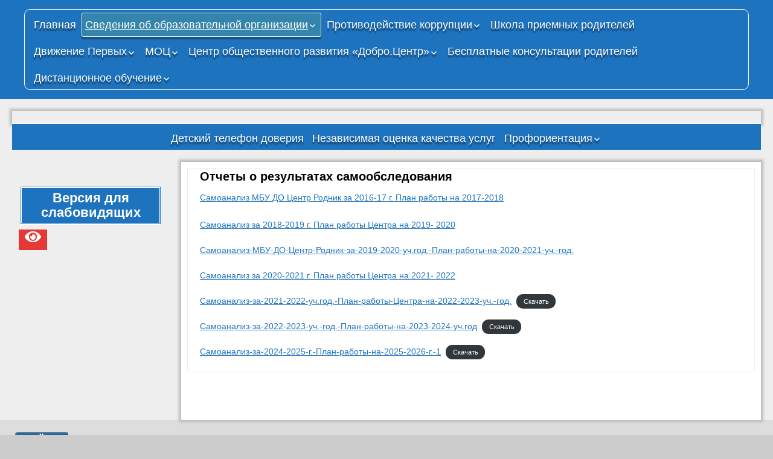

--- FILE ---
content_type: text/html; charset=UTF-8
request_url: http://shilovo-rodnik.ru/svedeniya-ob-obrazovatelnoj-organizacii/dokumenty-2/otchety-o-rezultatax-samoobsledovaniya/
body_size: 13439
content:
<!DOCTYPE html>
<!--[if IE 7]>
<html class="ie ie7" dir="ltr" lang="ru-RU"
	prefix="og: https://ogp.me/ns#" >
<![endif]-->
<!--[if IE 8]>
<html class="ie ie8" dir="ltr" lang="ru-RU"
	prefix="og: https://ogp.me/ns#" >
<![endif]-->
<!--[if !(IE 7) | !(IE 8) ]><!-->
<html dir="ltr" lang="ru-RU"
	prefix="og: https://ogp.me/ns#" >
<!--<![endif]-->
<head>
	<meta charset="UTF-8">
	<meta name="viewport" content="width=device-width">
	<link rel="profile" href="http://gmpg.org/xfn/11">
	<link rel="pingback" href="">
	<!--[if lt IE 9]>
	<script src="http://shilovo-rodnik.ru/wp-content/themes/jolene/js/html5.js" type="text/javascript"></script>
	<![endif]-->
	<title>Отчеты о результатах самообследования - МБУ ДО Центр «Родник»</title>

		<!-- All in One SEO 4.2.7.1 - aioseo.com -->
		<meta name="description" content="Самоанализ МБУ ДО Центр Родник за 2016-17 г. План работы на 2017-2018 Самоанализ за 2018-2019 г. План работы Центра на 2019- 2020 Самоанализ-МБУ-ДО-Центр-Родник-за-2019-2020-уч.год.-План-работы-на-2020-2021-уч.-год. Самоанализ за 2020-2021 г. План работы Центра на 2021- 2022 Самоанализ-за-2021-2022-уч.год.-План-работы-Центра-на-2022-2023-уч.-год.Скачать Самоанализ-за-2022-2023-уч.-год.-План-работы-на-2023-2024-уч.годСкачать Самоанализ-за-2024-2025-г.-План-работы-на-2025-2026-г.-1Скачать" />
		<meta name="robots" content="max-image-preview:large" />
		<link rel="canonical" href="http://shilovo-rodnik.ru/svedeniya-ob-obrazovatelnoj-organizacii/dokumenty-2/otchety-o-rezultatax-samoobsledovaniya/" />
		<meta name="generator" content="All in One SEO (AIOSEO) 4.2.7.1 " />
		<meta property="og:locale" content="ru_RU" />
		<meta property="og:site_name" content="МБУ ДО Центр «Родник» - Муниципальное бюджетное учреждение дополнительного образования Центр психолого-педагогической, медицинской и социальной помощи «Родник» муниципального образования – Шиловский муниципальный район Рязанской области" />
		<meta property="og:type" content="article" />
		<meta property="og:title" content="Отчеты о результатах самообследования - МБУ ДО Центр «Родник»" />
		<meta property="og:description" content="Самоанализ МБУ ДО Центр Родник за 2016-17 г. План работы на 2017-2018 Самоанализ за 2018-2019 г. План работы Центра на 2019- 2020 Самоанализ-МБУ-ДО-Центр-Родник-за-2019-2020-уч.год.-План-работы-на-2020-2021-уч.-год. Самоанализ за 2020-2021 г. План работы Центра на 2021- 2022 Самоанализ-за-2021-2022-уч.год.-План-работы-Центра-на-2022-2023-уч.-год.Скачать Самоанализ-за-2022-2023-уч.-год.-План-работы-на-2023-2024-уч.годСкачать Самоанализ-за-2024-2025-г.-План-работы-на-2025-2026-г.-1Скачать" />
		<meta property="og:url" content="http://shilovo-rodnik.ru/svedeniya-ob-obrazovatelnoj-organizacii/dokumenty-2/otchety-o-rezultatax-samoobsledovaniya/" />
		<meta property="article:published_time" content="2016-02-01T08:24:29+00:00" />
		<meta property="article:modified_time" content="2025-10-29T18:48:55+00:00" />
		<meta name="twitter:card" content="summary_large_image" />
		<meta name="twitter:title" content="Отчеты о результатах самообследования - МБУ ДО Центр «Родник»" />
		<meta name="twitter:description" content="Самоанализ МБУ ДО Центр Родник за 2016-17 г. План работы на 2017-2018 Самоанализ за 2018-2019 г. План работы Центра на 2019- 2020 Самоанализ-МБУ-ДО-Центр-Родник-за-2019-2020-уч.год.-План-работы-на-2020-2021-уч.-год. Самоанализ за 2020-2021 г. План работы Центра на 2021- 2022 Самоанализ-за-2021-2022-уч.год.-План-работы-Центра-на-2022-2023-уч.-год.Скачать Самоанализ-за-2022-2023-уч.-год.-План-работы-на-2023-2024-уч.годСкачать Самоанализ-за-2024-2025-г.-План-работы-на-2025-2026-г.-1Скачать" />
		<script type="application/ld+json" class="aioseo-schema">
			{"@context":"https:\/\/schema.org","@graph":[{"@type":"BreadcrumbList","@id":"http:\/\/shilovo-rodnik.ru\/svedeniya-ob-obrazovatelnoj-organizacii\/dokumenty-2\/otchety-o-rezultatax-samoobsledovaniya\/#breadcrumblist","itemListElement":[{"@type":"ListItem","@id":"http:\/\/shilovo-rodnik.ru\/#listItem","position":1,"item":{"@type":"WebPage","@id":"http:\/\/shilovo-rodnik.ru\/","name":"\u0413\u043b\u0430\u0432\u043d\u0430\u044f","description":"\u041c\u0443\u043d\u0438\u0446\u0438\u043f\u0430\u043b\u044c\u043d\u043e\u0435 \u0431\u044e\u0434\u0436\u0435\u0442\u043d\u043e\u0435 \u0443\u0447\u0440\u0435\u0436\u0434\u0435\u043d\u0438\u0435 \u0434\u043e\u043f\u043e\u043b\u043d\u0438\u0442\u0435\u043b\u044c\u043d\u043e\u0433\u043e \u043e\u0431\u0440\u0430\u0437\u043e\u0432\u0430\u043d\u0438\u044f \u0426\u0435\u043d\u0442\u0440 \u043f\u0441\u0438\u0445\u043e\u043b\u043e\u0433\u043e-\u043f\u0435\u0434\u0430\u0433\u043e\u0433\u0438\u0447\u0435\u0441\u043a\u043e\u0439, \u043c\u0435\u0434\u0438\u0446\u0438\u043d\u0441\u043a\u043e\u0439 \u0438 \u0441\u043e\u0446\u0438\u0430\u043b\u044c\u043d\u043e\u0439 \u043f\u043e\u043c\u043e\u0449\u0438 \u00ab\u0420\u043e\u0434\u043d\u0438\u043a\u00bb \u043c\u0443\u043d\u0438\u0446\u0438\u043f\u0430\u043b\u044c\u043d\u043e\u0433\u043e \u043e\u0431\u0440\u0430\u0437\u043e\u0432\u0430\u043d\u0438\u044f \u2013 \u0428\u0438\u043b\u043e\u0432\u0441\u043a\u0438\u0439 \u043c\u0443\u043d\u0438\u0446\u0438\u043f\u0430\u043b\u044c\u043d\u044b\u0439 \u0440\u0430\u0439\u043e\u043d \u0420\u044f\u0437\u0430\u043d\u0441\u043a\u043e\u0439 \u043e\u0431\u043b\u0430\u0441\u0442\u0438","url":"http:\/\/shilovo-rodnik.ru\/"},"nextItem":"http:\/\/shilovo-rodnik.ru\/svedeniya-ob-obrazovatelnoj-organizacii\/#listItem"},{"@type":"ListItem","@id":"http:\/\/shilovo-rodnik.ru\/svedeniya-ob-obrazovatelnoj-organizacii\/#listItem","position":2,"item":{"@type":"WebPage","@id":"http:\/\/shilovo-rodnik.ru\/svedeniya-ob-obrazovatelnoj-organizacii\/","name":"\u0421\u0432\u0435\u0434\u0435\u043d\u0438\u044f \u043e\u0431 \u043e\u0431\u0440\u0430\u0437\u043e\u0432\u0430\u0442\u0435\u043b\u044c\u043d\u043e\u0439 \u043e\u0440\u0433\u0430\u043d\u0438\u0437\u0430\u0446\u0438\u0438","url":"http:\/\/shilovo-rodnik.ru\/svedeniya-ob-obrazovatelnoj-organizacii\/"},"nextItem":"http:\/\/shilovo-rodnik.ru\/svedeniya-ob-obrazovatelnoj-organizacii\/dokumenty-2\/#listItem","previousItem":"http:\/\/shilovo-rodnik.ru\/#listItem"},{"@type":"ListItem","@id":"http:\/\/shilovo-rodnik.ru\/svedeniya-ob-obrazovatelnoj-organizacii\/dokumenty-2\/#listItem","position":3,"item":{"@type":"WebPage","@id":"http:\/\/shilovo-rodnik.ru\/svedeniya-ob-obrazovatelnoj-organizacii\/dokumenty-2\/","name":"\u0414\u043e\u043a\u0443\u043c\u0435\u043d\u0442\u044b","url":"http:\/\/shilovo-rodnik.ru\/svedeniya-ob-obrazovatelnoj-organizacii\/dokumenty-2\/"},"nextItem":"http:\/\/shilovo-rodnik.ru\/svedeniya-ob-obrazovatelnoj-organizacii\/dokumenty-2\/otchety-o-rezultatax-samoobsledovaniya\/#listItem","previousItem":"http:\/\/shilovo-rodnik.ru\/svedeniya-ob-obrazovatelnoj-organizacii\/#listItem"},{"@type":"ListItem","@id":"http:\/\/shilovo-rodnik.ru\/svedeniya-ob-obrazovatelnoj-organizacii\/dokumenty-2\/otchety-o-rezultatax-samoobsledovaniya\/#listItem","position":4,"item":{"@type":"WebPage","@id":"http:\/\/shilovo-rodnik.ru\/svedeniya-ob-obrazovatelnoj-organizacii\/dokumenty-2\/otchety-o-rezultatax-samoobsledovaniya\/","name":"\u041e\u0442\u0447\u0435\u0442\u044b \u043e \u0440\u0435\u0437\u0443\u043b\u044c\u0442\u0430\u0442\u0430\u0445 \u0441\u0430\u043c\u043e\u043e\u0431\u0441\u043b\u0435\u0434\u043e\u0432\u0430\u043d\u0438\u044f","description":"\u0421\u0430\u043c\u043e\u0430\u043d\u0430\u043b\u0438\u0437 \u041c\u0411\u0423 \u0414\u041e \u0426\u0435\u043d\u0442\u0440 \u0420\u043e\u0434\u043d\u0438\u043a \u0437\u0430 2016-17 \u0433. \u041f\u043b\u0430\u043d \u0440\u0430\u0431\u043e\u0442\u044b \u043d\u0430 2017-2018 \u0421\u0430\u043c\u043e\u0430\u043d\u0430\u043b\u0438\u0437 \u0437\u0430 2018-2019 \u0433. \u041f\u043b\u0430\u043d \u0440\u0430\u0431\u043e\u0442\u044b \u0426\u0435\u043d\u0442\u0440\u0430 \u043d\u0430 2019- 2020 \u0421\u0430\u043c\u043e\u0430\u043d\u0430\u043b\u0438\u0437-\u041c\u0411\u0423-\u0414\u041e-\u0426\u0435\u043d\u0442\u0440-\u0420\u043e\u0434\u043d\u0438\u043a-\u0437\u0430-2019-2020-\u0443\u0447.\u0433\u043e\u0434.-\u041f\u043b\u0430\u043d-\u0440\u0430\u0431\u043e\u0442\u044b-\u043d\u0430-2020-2021-\u0443\u0447.-\u0433\u043e\u0434. \u0421\u0430\u043c\u043e\u0430\u043d\u0430\u043b\u0438\u0437 \u0437\u0430 2020-2021 \u0433. \u041f\u043b\u0430\u043d \u0440\u0430\u0431\u043e\u0442\u044b \u0426\u0435\u043d\u0442\u0440\u0430 \u043d\u0430 2021- 2022 \u0421\u0430\u043c\u043e\u0430\u043d\u0430\u043b\u0438\u0437-\u0437\u0430-2021-2022-\u0443\u0447.\u0433\u043e\u0434.-\u041f\u043b\u0430\u043d-\u0440\u0430\u0431\u043e\u0442\u044b-\u0426\u0435\u043d\u0442\u0440\u0430-\u043d\u0430-2022-2023-\u0443\u0447.-\u0433\u043e\u0434.\u0421\u043a\u0430\u0447\u0430\u0442\u044c \u0421\u0430\u043c\u043e\u0430\u043d\u0430\u043b\u0438\u0437-\u0437\u0430-2022-2023-\u0443\u0447.-\u0433\u043e\u0434.-\u041f\u043b\u0430\u043d-\u0440\u0430\u0431\u043e\u0442\u044b-\u043d\u0430-2023-2024-\u0443\u0447.\u0433\u043e\u0434\u0421\u043a\u0430\u0447\u0430\u0442\u044c \u0421\u0430\u043c\u043e\u0430\u043d\u0430\u043b\u0438\u0437-\u0437\u0430-2024-2025-\u0433.-\u041f\u043b\u0430\u043d-\u0440\u0430\u0431\u043e\u0442\u044b-\u043d\u0430-2025-2026-\u0433.-1\u0421\u043a\u0430\u0447\u0430\u0442\u044c","url":"http:\/\/shilovo-rodnik.ru\/svedeniya-ob-obrazovatelnoj-organizacii\/dokumenty-2\/otchety-o-rezultatax-samoobsledovaniya\/"},"previousItem":"http:\/\/shilovo-rodnik.ru\/svedeniya-ob-obrazovatelnoj-organizacii\/dokumenty-2\/#listItem"}]},{"@type":"Organization","@id":"http:\/\/shilovo-rodnik.ru\/#organization","name":"\u041c\u0411\u0423 \u0414\u041e \u0426\u0435\u043d\u0442\u0440 \u00ab\u0420\u043e\u0434\u043d\u0438\u043a\u00bb","url":"http:\/\/shilovo-rodnik.ru\/"},{"@type":"WebPage","@id":"http:\/\/shilovo-rodnik.ru\/svedeniya-ob-obrazovatelnoj-organizacii\/dokumenty-2\/otchety-o-rezultatax-samoobsledovaniya\/#webpage","url":"http:\/\/shilovo-rodnik.ru\/svedeniya-ob-obrazovatelnoj-organizacii\/dokumenty-2\/otchety-o-rezultatax-samoobsledovaniya\/","name":"\u041e\u0442\u0447\u0435\u0442\u044b \u043e \u0440\u0435\u0437\u0443\u043b\u044c\u0442\u0430\u0442\u0430\u0445 \u0441\u0430\u043c\u043e\u043e\u0431\u0441\u043b\u0435\u0434\u043e\u0432\u0430\u043d\u0438\u044f - \u041c\u0411\u0423 \u0414\u041e \u0426\u0435\u043d\u0442\u0440 \u00ab\u0420\u043e\u0434\u043d\u0438\u043a\u00bb","description":"\u0421\u0430\u043c\u043e\u0430\u043d\u0430\u043b\u0438\u0437 \u041c\u0411\u0423 \u0414\u041e \u0426\u0435\u043d\u0442\u0440 \u0420\u043e\u0434\u043d\u0438\u043a \u0437\u0430 2016-17 \u0433. \u041f\u043b\u0430\u043d \u0440\u0430\u0431\u043e\u0442\u044b \u043d\u0430 2017-2018 \u0421\u0430\u043c\u043e\u0430\u043d\u0430\u043b\u0438\u0437 \u0437\u0430 2018-2019 \u0433. \u041f\u043b\u0430\u043d \u0440\u0430\u0431\u043e\u0442\u044b \u0426\u0435\u043d\u0442\u0440\u0430 \u043d\u0430 2019- 2020 \u0421\u0430\u043c\u043e\u0430\u043d\u0430\u043b\u0438\u0437-\u041c\u0411\u0423-\u0414\u041e-\u0426\u0435\u043d\u0442\u0440-\u0420\u043e\u0434\u043d\u0438\u043a-\u0437\u0430-2019-2020-\u0443\u0447.\u0433\u043e\u0434.-\u041f\u043b\u0430\u043d-\u0440\u0430\u0431\u043e\u0442\u044b-\u043d\u0430-2020-2021-\u0443\u0447.-\u0433\u043e\u0434. \u0421\u0430\u043c\u043e\u0430\u043d\u0430\u043b\u0438\u0437 \u0437\u0430 2020-2021 \u0433. \u041f\u043b\u0430\u043d \u0440\u0430\u0431\u043e\u0442\u044b \u0426\u0435\u043d\u0442\u0440\u0430 \u043d\u0430 2021- 2022 \u0421\u0430\u043c\u043e\u0430\u043d\u0430\u043b\u0438\u0437-\u0437\u0430-2021-2022-\u0443\u0447.\u0433\u043e\u0434.-\u041f\u043b\u0430\u043d-\u0440\u0430\u0431\u043e\u0442\u044b-\u0426\u0435\u043d\u0442\u0440\u0430-\u043d\u0430-2022-2023-\u0443\u0447.-\u0433\u043e\u0434.\u0421\u043a\u0430\u0447\u0430\u0442\u044c \u0421\u0430\u043c\u043e\u0430\u043d\u0430\u043b\u0438\u0437-\u0437\u0430-2022-2023-\u0443\u0447.-\u0433\u043e\u0434.-\u041f\u043b\u0430\u043d-\u0440\u0430\u0431\u043e\u0442\u044b-\u043d\u0430-2023-2024-\u0443\u0447.\u0433\u043e\u0434\u0421\u043a\u0430\u0447\u0430\u0442\u044c \u0421\u0430\u043c\u043e\u0430\u043d\u0430\u043b\u0438\u0437-\u0437\u0430-2024-2025-\u0433.-\u041f\u043b\u0430\u043d-\u0440\u0430\u0431\u043e\u0442\u044b-\u043d\u0430-2025-2026-\u0433.-1\u0421\u043a\u0430\u0447\u0430\u0442\u044c","inLanguage":"ru-RU","isPartOf":{"@id":"http:\/\/shilovo-rodnik.ru\/#website"},"breadcrumb":{"@id":"http:\/\/shilovo-rodnik.ru\/svedeniya-ob-obrazovatelnoj-organizacii\/dokumenty-2\/otchety-o-rezultatax-samoobsledovaniya\/#breadcrumblist"},"datePublished":"2016-02-01T08:24:29+03:00","dateModified":"2025-10-29T18:48:55+03:00"},{"@type":"WebSite","@id":"http:\/\/shilovo-rodnik.ru\/#website","url":"http:\/\/shilovo-rodnik.ru\/","name":"\u041c\u0411\u0423 \u0414\u041e \u0426\u0435\u043d\u0442\u0440 \u00ab\u0420\u043e\u0434\u043d\u0438\u043a\u00bb","description":"\u041c\u0443\u043d\u0438\u0446\u0438\u043f\u0430\u043b\u044c\u043d\u043e\u0435 \u0431\u044e\u0434\u0436\u0435\u0442\u043d\u043e\u0435 \u0443\u0447\u0440\u0435\u0436\u0434\u0435\u043d\u0438\u0435 \u0434\u043e\u043f\u043e\u043b\u043d\u0438\u0442\u0435\u043b\u044c\u043d\u043e\u0433\u043e \u043e\u0431\u0440\u0430\u0437\u043e\u0432\u0430\u043d\u0438\u044f \u0426\u0435\u043d\u0442\u0440 \u043f\u0441\u0438\u0445\u043e\u043b\u043e\u0433\u043e-\u043f\u0435\u0434\u0430\u0433\u043e\u0433\u0438\u0447\u0435\u0441\u043a\u043e\u0439, \u043c\u0435\u0434\u0438\u0446\u0438\u043d\u0441\u043a\u043e\u0439 \u0438 \u0441\u043e\u0446\u0438\u0430\u043b\u044c\u043d\u043e\u0439 \u043f\u043e\u043c\u043e\u0449\u0438 \u00ab\u0420\u043e\u0434\u043d\u0438\u043a\u00bb \u043c\u0443\u043d\u0438\u0446\u0438\u043f\u0430\u043b\u044c\u043d\u043e\u0433\u043e \u043e\u0431\u0440\u0430\u0437\u043e\u0432\u0430\u043d\u0438\u044f \u2013 \u0428\u0438\u043b\u043e\u0432\u0441\u043a\u0438\u0439 \u043c\u0443\u043d\u0438\u0446\u0438\u043f\u0430\u043b\u044c\u043d\u044b\u0439 \u0440\u0430\u0439\u043e\u043d \u0420\u044f\u0437\u0430\u043d\u0441\u043a\u043e\u0439 \u043e\u0431\u043b\u0430\u0441\u0442\u0438","inLanguage":"ru-RU","publisher":{"@id":"http:\/\/shilovo-rodnik.ru\/#organization"}}]}
		</script>
		<!-- All in One SEO -->

<link rel='dns-prefetch' href='//fonts.googleapis.com' />
<link rel='dns-prefetch' href='//s.w.org' />
<link rel="alternate" type="application/rss+xml" title="МБУ ДО Центр «Родник» &raquo; Лента" href="http://shilovo-rodnik.ru/feed/" />
<link rel="alternate" type="application/rss+xml" title="МБУ ДО Центр «Родник» &raquo; Лента комментариев" href="http://shilovo-rodnik.ru/comments/feed/" />
		<script type="text/javascript">
			window._wpemojiSettings = {"baseUrl":"https:\/\/s.w.org\/images\/core\/emoji\/13.1.0\/72x72\/","ext":".png","svgUrl":"https:\/\/s.w.org\/images\/core\/emoji\/13.1.0\/svg\/","svgExt":".svg","source":{"concatemoji":"http:\/\/shilovo-rodnik.ru\/wp-includes\/js\/wp-emoji-release.min.js?ver=5.8.12"}};
			!function(e,a,t){var n,r,o,i=a.createElement("canvas"),p=i.getContext&&i.getContext("2d");function s(e,t){var a=String.fromCharCode;p.clearRect(0,0,i.width,i.height),p.fillText(a.apply(this,e),0,0);e=i.toDataURL();return p.clearRect(0,0,i.width,i.height),p.fillText(a.apply(this,t),0,0),e===i.toDataURL()}function c(e){var t=a.createElement("script");t.src=e,t.defer=t.type="text/javascript",a.getElementsByTagName("head")[0].appendChild(t)}for(o=Array("flag","emoji"),t.supports={everything:!0,everythingExceptFlag:!0},r=0;r<o.length;r++)t.supports[o[r]]=function(e){if(!p||!p.fillText)return!1;switch(p.textBaseline="top",p.font="600 32px Arial",e){case"flag":return s([127987,65039,8205,9895,65039],[127987,65039,8203,9895,65039])?!1:!s([55356,56826,55356,56819],[55356,56826,8203,55356,56819])&&!s([55356,57332,56128,56423,56128,56418,56128,56421,56128,56430,56128,56423,56128,56447],[55356,57332,8203,56128,56423,8203,56128,56418,8203,56128,56421,8203,56128,56430,8203,56128,56423,8203,56128,56447]);case"emoji":return!s([10084,65039,8205,55357,56613],[10084,65039,8203,55357,56613])}return!1}(o[r]),t.supports.everything=t.supports.everything&&t.supports[o[r]],"flag"!==o[r]&&(t.supports.everythingExceptFlag=t.supports.everythingExceptFlag&&t.supports[o[r]]);t.supports.everythingExceptFlag=t.supports.everythingExceptFlag&&!t.supports.flag,t.DOMReady=!1,t.readyCallback=function(){t.DOMReady=!0},t.supports.everything||(n=function(){t.readyCallback()},a.addEventListener?(a.addEventListener("DOMContentLoaded",n,!1),e.addEventListener("load",n,!1)):(e.attachEvent("onload",n),a.attachEvent("onreadystatechange",function(){"complete"===a.readyState&&t.readyCallback()})),(n=t.source||{}).concatemoji?c(n.concatemoji):n.wpemoji&&n.twemoji&&(c(n.twemoji),c(n.wpemoji)))}(window,document,window._wpemojiSettings);
		</script>
		<style type="text/css">
img.wp-smiley,
img.emoji {
	display: inline !important;
	border: none !important;
	box-shadow: none !important;
	height: 1em !important;
	width: 1em !important;
	margin: 0 .07em !important;
	vertical-align: -0.1em !important;
	background: none !important;
	padding: 0 !important;
}
</style>
	<link rel='stylesheet' id='yarppWidgetCss-css'  href='http://shilovo-rodnik.ru/wp-content/plugins/yet-another-related-posts-plugin/style/widget.css?ver=5.8.12' type='text/css' media='all' />
<link rel='stylesheet' id='wp-block-library-css'  href='http://shilovo-rodnik.ru/wp-includes/css/dist/block-library/style.min.css?ver=5.8.12' type='text/css' media='all' />
<link rel='stylesheet' id='cptch_stylesheet-css'  href='http://shilovo-rodnik.ru/wp-content/plugins/captcha/css/front_end_style.css?ver=4.4.5' type='text/css' media='all' />
<link rel='stylesheet' id='dashicons-css'  href='http://shilovo-rodnik.ru/wp-includes/css/dashicons.min.css?ver=5.8.12' type='text/css' media='all' />
<link rel='stylesheet' id='cptch_desktop_style-css'  href='http://shilovo-rodnik.ru/wp-content/plugins/captcha/css/desktop_style.css?ver=4.4.5' type='text/css' media='all' />
<link rel='stylesheet' id='jolene-genericons-css'  href='http://shilovo-rodnik.ru/wp-content/themes/jolene/genericons/genericons.css?ver=18112014' type='text/css' media='all' />
<link rel='stylesheet' id='jolene-fonts-css'  href='//fonts.googleapis.com/css?family=Open+Sans0%7CLobster:300,400&#038;latin,latin-ext,cyrillic,cyrillic-ext' type='text/css' media='all' />
<link rel='stylesheet' id='jolene-style-css'  href='http://shilovo-rodnik.ru/wp-content/themes/jolene/style.css?ver=5.8.12' type='text/css' media='all' />
<!--[if lt IE 9]>
<link rel='stylesheet' id='jolene-ie-css'  href='http://shilovo-rodnik.ru/wp-content/themes/jolene/css/ie.css?ver=20141210' type='text/css' media='all' />
<![endif]-->
<link rel='stylesheet' id='bvi-font-css'  href='http://shilovo-rodnik.ru/wp-content/plugins/button-visually-impaired/assets/css/bvi-font.min.css?ver=1.0.8' type='text/css' media='all' />
<link rel='stylesheet' id='bvi-css'  href='http://shilovo-rodnik.ru/wp-content/plugins/button-visually-impaired/assets/css/bvi.min.css?ver=1.0.8' type='text/css' media='all' />
<style id='bvi-inline-css' type='text/css'>
a.bvi-link {background-color: #e53935 !important; color: #ffffff !important;}
</style>
<!--[if if lt IE 9]>
<link rel='stylesheet' id='bvi-ie-9-css'  href='http://shilovo-rodnik.ru/wp-content/plugins/button-visually-impaired/assets/css/bootstrap-ie9.min.css?ver=1.0.8' type='text/css' media='all' />
<![endif]-->
<!--[if if lt IE 8]>
<link rel='stylesheet' id='bvi-ie-8-css'  href='http://shilovo-rodnik.ru/wp-content/plugins/button-visually-impaired/assets/css/bootstrap-ie8.min.css?ver=1.0.8' type='text/css' media='all' />
<![endif]-->
<script type='text/javascript' src='http://shilovo-rodnik.ru/wp-content/plugins/wp-yandex-metrika/assets/YmEc.min.js?ver=1.2.1' id='wp-yandex-metrika_YmEc-js'></script>
<script type='text/javascript' id='wp-yandex-metrika_YmEc-js-after'>
window.tmpwpym={datalayername:'dataLayer',counters:JSON.parse('[{"number":"99322868","webvisor":"1"}]'),targets:JSON.parse('[]')};
</script>
<script type='text/javascript' src='http://shilovo-rodnik.ru/wp-includes/js/jquery/jquery.min.js?ver=3.6.0' id='jquery-core-js'></script>
<script type='text/javascript' src='http://shilovo-rodnik.ru/wp-includes/js/jquery/jquery-migrate.min.js?ver=3.3.2' id='jquery-migrate-js'></script>
<script type='text/javascript' src='http://shilovo-rodnik.ru/wp-content/plugins/wp-yandex-metrika/assets/frontend.min.js?ver=1.2.1' id='wp-yandex-metrika_frontend-js'></script>
<script type='text/javascript' src='http://shilovo-rodnik.ru/wp-content/plugins/button-visually-impaired/assets/js/responsivevoice.min.js?ver=1.5.12' id='bvi-responsivevoice-js-js'></script>
<script type='text/javascript' src='http://shilovo-rodnik.ru/wp-content/plugins/button-visually-impaired/assets/js/js.cookie.min.js?ver=2.2.0' id='bvi-cookie-js'></script>
<script type='text/javascript' id='bvi-init-js-extra'>
/* <![CDATA[ */
var bvi_init = {"bvi_init_setting":{"bvi_theme":"white","bvi_font":"arial","bvi_font_size":16,"bvi_letter_spacing":"normal","bvi_line_height":"normal","bvi_images":true,"bvi_reload":false,"bvi_fixed":true,"bvi_voice":true,"bvi_flash_iframe":true,"bvi_hide":false}};
/* ]]> */
</script>
<script type='text/javascript' src='http://shilovo-rodnik.ru/wp-content/plugins/button-visually-impaired/assets/js/bvi-init.js?ver=1.0.8' id='bvi-init-js'></script>
<script type='text/javascript' src='http://shilovo-rodnik.ru/wp-content/plugins/button-visually-impaired/assets/js/bvi.min.js?ver=1.0.8' id='bvi-js-js'></script>
<link rel="https://api.w.org/" href="http://shilovo-rodnik.ru/wp-json/" /><link rel="alternate" type="application/json" href="http://shilovo-rodnik.ru/wp-json/wp/v2/pages/351" /><meta name="generator" content="WordPress 5.8.12" />
<link rel='shortlink' href='http://shilovo-rodnik.ru/?p=351' />
<link rel="alternate" type="application/json+oembed" href="http://shilovo-rodnik.ru/wp-json/oembed/1.0/embed?url=http%3A%2F%2Fshilovo-rodnik.ru%2Fsvedeniya-ob-obrazovatelnoj-organizacii%2Fdokumenty-2%2Fotchety-o-rezultatax-samoobsledovaniya%2F" />
<link rel="alternate" type="text/xml+oembed" href="http://shilovo-rodnik.ru/wp-json/oembed/1.0/embed?url=http%3A%2F%2Fshilovo-rodnik.ru%2Fsvedeniya-ob-obrazovatelnoj-organizacii%2Fdokumenty-2%2Fotchety-o-rezultatax-samoobsledovaniya%2F&#038;format=xml" />
<style>/* CSS added by Hide Metadata Plugin */.entry-meta .byline,
				.entry-header .entry-meta > span.byline {
				    display: none;
				}</style><meta name="verification" content="f612c7d25f5690ad41496fcfdbf8d1" />	
	<style type="text/css"> 
		/* Top Menu */

		.site-info-text-top,
		#top-1-navigation {
			background-color:#1e73be;
		}

		#top-1-navigation .horisontal-navigation li a {
			color: #fff;
		}	
		#menu-1 {
			border: 1px solid #fff;
		}
		#top-1-navigation .horisontal-navigation li ul {
			background-color: #eeeeee;
		}

		#top-1-navigation .horisontal-navigation li ul li a {
			color: #1e73be;
		}
		#top-1-navigation .horisontal-navigation li a:hover,
		#top-1-navigation .horisontal-navigation li a:focus {
			background: #eeeeee;
			color: #1e73be;
		}
		#top-1-navigation .horisontal-navigation li ul li a:hover,
		.horisontal-navigation li ul li a:focus {
			background-color: #1e73be;
			color: #eeeeee;
		}
		#top-1-navigation .horisontal-navigation .current-menu-item > a,
		#top-1-navigation .horisontal-navigation .current-menu-ancestor > a,
		#top-1-navigation .horisontal-navigation .current_page_item > a,
		#top-1-navigation .horisontal-navigation .current_page_ancestor > a {
			border: 1px solid #eeeeee;
		}
		#top-1-navigation .horisontal-navigation li ul .current-menu-item > a,
		#top-1-navigation .horisontal-navigation li ul .current-menu-ancestor > a,
		#top-1-navigation .horisontal-navigation li ul .current_page_item > a,
		#top-1-navigation .horisontal-navigation li ul .current_page_ancestor > a {
			background-color: #1e73be;
			color: #eeeeee;
		}
		
		/* Second Top Menu */
		
		#top-navigation {
			background-color:#1e73be;
		}
		#top-navigation .horisontal-navigation li a {
			color: #ffffff;
		}	
		#top-navigation .horisontal-navigation li ul {
			background-color: #eeeeee;
		}
		#top-navigation .horisontal-navigation li ul li a {
			color: #1e73be;
		}
		#top-navigation .horisontal-navigation li a:hover,
		#top-navigation .horisontal-navigation li a:focus {
			background: #eeeeee;
			color: #1e73be;
		}
		#top-navigation .horisontal-navigation li ul li a:hover,
		#top-navigation .horisontal-navigation li ul li a:focus {
			background: #1e73be;
			color: #ffffff;
		}
		#top-navigation .horisontal-navigation .current-menu-item > a,
		#top-navigation .horisontal-navigation .current-menu-ancestor > a,
		#top-navigation .horisontal-navigation .current_page_item > a,
		#top-navigation .horisontal-navigation .current_page_ancestor > a {
			border: 1px solid #eeeeee;
		}

		#top-navigation .horisontal-navigation li ul .current-menu-item > a,
		#top-navigation .horisontal-navigation li ul .current-menu-ancestor > a,
		#top-navigation .horisontal-navigation li ul .current_page_item > a,
		#top-navigation .horisontal-navigation li ul .current_page_ancestor > a {
			background-color: #1e73be;
			color: #ffffff;
		}	
		#top-navigation {
			border-top: 1px solid #ffffff;
		}
		
		/* Footer Menu */
		
		.site-info,
		#footer-navigation {
			background-color:#1e73be;
			color: #eeeeee;
		}
		.site-info a{
			color: #fff;
		}	
		#footer-navigation .horisontal-navigation li a {
			color: #fff;
		}	
		#footer-navigation .horisontal-navigation li ul {
			background-color: #eeeeee;
		}
		#footer-navigation .horisontal-navigation li ul li a {
			color: #1e73be;
		}
		#footer-navigation .horisontal-navigation li a:hover,
		#footer-navigation .horisontal-navigation li a:focus {
			background: #eeeeee;
			color: #1e73be;
		}
		#footer-navigation .horisontal-navigation li ul li a:hover {
			background: #1e73be;
			color: #fff;
		}
		#footer-navigation .horisontal-navigation .current-menu-item > a,
		#footer-navigation .horisontal-navigation .current-menu-ancestor > a,
		#footer-navigation .horisontal-navigation .current_page_item > a,
		#footer-navigation .horisontal-navigation .current_page_ancestor > a {
			border: 1px solid #eeeeee;
		}
		#footer-navigation .horisontal-navigation li ul .current-menu-item > a,
		#footer-navigation .horisontal-navigation li ul .current-menu-ancestor > a,
		#footer-navigation .horisontal-navigation li ul .current_page_item > a,
		#footer-navigation .horisontal-navigation li ul .current_page_ancestor > a {
			background-color: #1e73be;
			color: #fff;
		}

		/* Footer Sidebar */
		
		.sidebar-footer {
			background-color:#dddddd;
		}	
		.sidebar-footer .widget-wrap .widget-title,
		.sidebar-footer .widget-wrap .widget {
			color: #828282;
		}
		.sidebar-footer .widget-wrap .widget a {
			color: #1e73be;
		}
		.sidebar-footer .widget-wrap .widget a:hover {
			color: #000000;
		}
		
		/* Top Sidebar */
		.sidebar-top-full,
		.sidebar-top {
			background-color:#eeeeee;
		}	
		.sidebar-top-full .widget,
		.sidebar-top .widget-wrap .widget {
			color: #333;
		}
		.sidebar-top-full .widget a,
		.sidebar-top .widget-wrap .widget a {
			color: #1e73be;
		}
		.sidebar-top-full .widget a:hover,
		.sidebar-top .widget-wrap .widget a:hover {
			color: #000000;
		}
		
		.image-and-cats a,
		.featured-post,
		.post-date a,
		.column .widget a,
		.content a {
			color: #1e73be;
		}
		
		a:hover,
		.entry-date a:hover,
		.author a:hover,
		.site-info-text-top .site-title a:hover,
		.site-title a:hover,
		.entry-header .entry-title a:hover,
		.category-list a:hover {
			color: #339900;;
		}
				
		.site-description {
			color: #ccc;;
		}
		
		entry-header .entry-title a,
		h1,
		h2,
		h3,
		h4,
		h5,
		h6 {
			color: #000;
		}
		
		.column .widget .widget-title {
			background: #1e73be;
			color: #fff;
		}
		
		
		.site {
			background:#eeeeee url() repeat 0 0 fixed;		
		}
		
		.header-text-is-on.header-is-on .site-info-text {
			background: #006600;
		}
		
		.image-and-cats-big a,
		.image-and-cats a,
		.site-cat a {
			color: #1e73be;;
		}

		.sidebar-left .widget,
		.sidebar-right .widget {
			color: #999999;
		}
		
		.sidebar-left .widget a,
		.sidebar-right .widget a {
			color: #1e73be;
		}
		
		.sidebar-left .widget a:hover,
		.sidebar-right .widget a:hover {
			color: #000066;
		}
		
		.column .widget {
			border: 1px solid #eeeeee;
		}
		
		.header-wrapper,
		.sidebar-top-full,
		.sidebar-before-footer,	
		.site-content {
			box-shadow: 0 0 4px 4px #bfbfbf;
		}
		
		.site-content {
			max-width: 960px;
		}
		
		.page .site-content {
			max-width: 749px;
		}
		
		.left-sidebar-is-on .site-content {
			max-width: 749px;
		}
		.page.left-sidebar-is-on .site-content {
			max-width: 960px;
		}
		.right-sidebar-is-on .site-content {
			max-width: 960px;
		}
		.page.right-sidebar-is-on .site-content {
			max-width: 960px;
		}
		
		.two-sidebars .site-content {
			max-width: 960px;
		}
		.page.two-sidebars .site-content {
			max-width: 960px;
		}
		
		@media screen and (min-width: 1349px) {
			.page.two-sidebars .site-content,
			.two-sidebars .site-content {
				max-width: 749px;
			}
		}
		
		.page-template-page-templatesfull-width-wide-php .site-content {
			max-width: 960px;
		}
		
		@media screen and (max-width: 759px) {		
			.site-content {
				box-shadow: none;
			}
		}
		
	</style>
		<style type="text/css"> 
	
	.site {
			font-family: 'Open Sans', sans-serif;
			font-size: 14px;
	}
	
	h1,
	h2,
	h3,
	h4,
	h5,
	h6 {
		font-weight: bold;
			font-family: 'Open Sans', sans-serif;
		
	}
	
	h1 {
		font-size:20px;
	}
	
		h1.site-title {
		font-family: 'Lobster', sans-serif;
	}
				
	</style>
		<style type="text/css" id="jolene-header-css">
			.site-title,
		.site-description {
			clip: rect(1px 1px 1px 1px); /* IE7 */
			clip: rect(1px, 1px, 1px, 1px);
			position: absolute;
		}
		</style>
	        <!-- Yandex.Metrica counter -->
        <script type="text/javascript">
            (function (m, e, t, r, i, k, a) {
                m[i] = m[i] || function () {
                    (m[i].a = m[i].a || []).push(arguments)
                };
                m[i].l = 1 * new Date();
                k = e.createElement(t), a = e.getElementsByTagName(t)[0], k.async = 1, k.src = r, a.parentNode.insertBefore(k, a)
            })

            (window, document, "script", "https://mc.yandex.ru/metrika/tag.js", "ym");

            ym("99322868", "init", {
                clickmap: true,
                trackLinks: true,
                accurateTrackBounce: true,
                webvisor: true,
                ecommerce: "dataLayer",
                params: {
                    __ym: {
                        "ymCmsPlugin": {
                            "cms": "wordpress",
                            "cmsVersion":"5.8",
                            "pluginVersion": "1.2.1",
                            "ymCmsRip": "1554450524"
                        }
                    }
                }
            });
        </script>
        <!-- /Yandex.Metrica counter -->
        <link rel="icon" href="http://shilovo-rodnik.ru/wp-content/uploads/2016/12/cropped-_Родник-32x32.jpg" sizes="32x32" />
<link rel="icon" href="http://shilovo-rodnik.ru/wp-content/uploads/2016/12/cropped-_Родник-192x192.jpg" sizes="192x192" />
<link rel="apple-touch-icon" href="http://shilovo-rodnik.ru/wp-content/uploads/2016/12/cropped-_Родник-180x180.jpg" />
<meta name="msapplication-TileImage" content="http://shilovo-rodnik.ru/wp-content/uploads/2016/12/cropped-_Родник-270x270.jpg" />
</head>

<body class="page-template-default page page-id-351 page-parent page-child parent-pageid-207 custom-background no-thumbnail no-cat google-fonts-on left-sidebar-is-on top-sidebar-is-on">
	<div id="page" class="hfeed site">
			<!-- Header -->
						<!-- Header text while header image is empty -->
			<header id="masthead" class="site-header" role="banner">	
				
				<!-- First Top Menu -->		
					<div id="top-1-navigation" class="nav-container">
					
												
							
	
						
													<nav id="menu-1" class="horisontal-navigation" role="navigation">
								<h3 class="menu-toggle"></h3>
								<div class="menu-osnovnoe-menyu-container"><ul id="menu-osnovnoe-menyu" class="nav-horizontal"><li id="menu-item-860" class="menu-item menu-item-type-custom menu-item-object-custom menu-item-home menu-item-860"><a href="http://shilovo-rodnik.ru">Главная</a></li>
<li id="menu-item-202" class="menu-item menu-item-type-post_type menu-item-object-page current-page-ancestor current-menu-ancestor current_page_ancestor menu-item-has-children menu-item-202"><a href="http://shilovo-rodnik.ru/svedeniya-ob-obrazovatelnoj-organizacii/">Сведения об образовательной организации</a>
<ul class="sub-menu">
	<li id="menu-item-225" class="menu-item menu-item-type-post_type menu-item-object-page menu-item-225"><a href="http://shilovo-rodnik.ru/svedeniya-ob-obrazovatelnoj-organizacii/o-nas/">Основные сведения</a></li>
	<li id="menu-item-6045" class="menu-item menu-item-type-post_type menu-item-object-page menu-item-6045"><a href="http://shilovo-rodnik.ru/struktura-i-organy-upravleniya-obrazovatelnoj-organizaciej/">Структура и органы управления образовательной организацией</a></li>
	<li id="menu-item-210" class="menu-item menu-item-type-post_type menu-item-object-page current-page-ancestor current-menu-ancestor current-menu-parent current-page-parent current_page_parent current_page_ancestor menu-item-has-children menu-item-210"><a href="http://shilovo-rodnik.ru/svedeniya-ob-obrazovatelnoj-organizacii/dokumenty-2/">Документы</a>
	<ul class="sub-menu">
		<li id="menu-item-229" class="menu-item menu-item-type-post_type menu-item-object-page menu-item-229"><a href="http://shilovo-rodnik.ru/svedeniya-ob-obrazovatelnoj-organizacii/dokumenty-2/ustav/">Устав</a></li>
		<li id="menu-item-6050" class="menu-item menu-item-type-post_type menu-item-object-page menu-item-6050"><a href="http://shilovo-rodnik.ru/svidetelstvo-o-gosudarstvennoj-akkreditacii/">Свидетельство о государственной аккредитации</a></li>
		<li id="menu-item-6054" class="menu-item menu-item-type-post_type menu-item-object-page menu-item-6054"><a href="http://shilovo-rodnik.ru/pravila-vnutrennego-rasporyadka-obuchayushhixsya/">Правила внутреннего распорядка обучающихся</a></li>
		<li id="menu-item-6059" class="menu-item menu-item-type-post_type menu-item-object-page menu-item-6059"><a href="http://shilovo-rodnik.ru/pravila-vnutrennego-trudovogo-rasporyadka/">Правила внутреннего трудового распорядка</a></li>
		<li id="menu-item-6064" class="menu-item menu-item-type-post_type menu-item-object-page menu-item-6064"><a href="http://shilovo-rodnik.ru/kollektivnyj-trudovoj-dogovor/">Коллективный трудовой договор</a></li>
		<li id="menu-item-353" class="menu-item menu-item-type-post_type menu-item-object-page current-menu-item page_item page-item-351 current_page_item menu-item-353"><a href="http://shilovo-rodnik.ru/svedeniya-ob-obrazovatelnoj-organizacii/dokumenty-2/otchety-o-rezultatax-samoobsledovaniya/" aria-current="page">Отчеты о результатах самообследования</a></li>
		<li id="menu-item-2717" class="menu-item menu-item-type-post_type menu-item-object-page menu-item-2717"><a href="http://shilovo-rodnik.ru/predpisaniya-organov-osushhestvlyayushhix-kontrol-nadzor-v-sfere-obrazovaniya/">Предписания органов осуществляющих контроль, надзор в сфере образования</a></li>
		<li id="menu-item-268" class="menu-item menu-item-type-post_type menu-item-object-page menu-item-268"><a href="http://shilovo-rodnik.ru/svedeniya-ob-obrazovatelnoj-organizacii/dokumenty-2/lokalnye-normativnye-akty/">Локальные нормативные акты</a></li>
	</ul>
</li>
	<li id="menu-item-212" class="menu-item menu-item-type-post_type menu-item-object-page menu-item-has-children menu-item-212"><a href="http://shilovo-rodnik.ru/svedeniya-ob-obrazovatelnoj-organizacii/obrazovanie/">Образование</a>
	<ul class="sub-menu">
		<li id="menu-item-6083" class="menu-item menu-item-type-custom menu-item-object-custom menu-item-6083"><a href="https://shilovo-rodnik.ru/svedeniya-ob-obrazovatelnoj-organizacii/dokumenty-2/licenziya/">Лицензия на осуществление образовательной деятельности</a></li>
		<li id="menu-item-4097" class="menu-item menu-item-type-post_type menu-item-object-page menu-item-4097"><a href="http://shilovo-rodnik.ru/obrazovatelnaya-programma/">Образовательная программа</a></li>
		<li id="menu-item-6535" class="menu-item menu-item-type-post_type menu-item-object-page menu-item-6535"><a href="http://shilovo-rodnik.ru/programma-razvitiya-uchrezhdeniya/">Программа развития учреждения</a></li>
		<li id="menu-item-4092" class="menu-item menu-item-type-post_type menu-item-object-page menu-item-4092"><a href="http://shilovo-rodnik.ru/uchebnyj-plan/">Учебный план</a></li>
		<li id="menu-item-6082" class="menu-item menu-item-type-custom menu-item-object-custom menu-item-has-children menu-item-6082"><a>Реализуемые дополнительные общеобразовательные программы</a>
		<ul class="sub-menu">
			<li id="menu-item-274" class="menu-item menu-item-type-post_type menu-item-object-page menu-item-274"><a href="http://shilovo-rodnik.ru/svedeniya-ob-obrazovatelnoj-organizacii/obrazovanie/perechen-realizuemyx-programm/">Перечень реализуемых программ</a></li>
			<li id="menu-item-6086" class="menu-item menu-item-type-post_type menu-item-object-page menu-item-6086"><a href="http://shilovo-rodnik.ru/annotacii-k-realizuemym-programmam/">Аннотации к реализуемым программам</a></li>
			<li id="menu-item-6089" class="menu-item menu-item-type-post_type menu-item-object-page menu-item-6089"><a href="http://shilovo-rodnik.ru/dopolnitelnye-obshheobrazovatelnye-programmy/">Дополнительные общеобразовательные программы</a></li>
		</ul>
</li>
		<li id="menu-item-4079" class="menu-item menu-item-type-post_type menu-item-object-page menu-item-4079"><a href="http://shilovo-rodnik.ru/kalendarnyj-uchebnyj-grafik/">Календарный учебный график</a></li>
		<li id="menu-item-279" class="menu-item menu-item-type-post_type menu-item-object-page menu-item-279"><a href="http://shilovo-rodnik.ru/svedeniya-ob-obrazovatelnoj-organizacii/obrazovanie/chislennost-obuchayushhixsya/">Численность обучающихся</a></li>
		<li id="menu-item-4836" class="menu-item menu-item-type-custom menu-item-object-custom menu-item-has-children menu-item-4836"><a>Методические и иные документы, разработанные образовательной организацией</a>
		<ul class="sub-menu">
			<li id="menu-item-5136" class="menu-item menu-item-type-custom menu-item-object-custom menu-item-has-children menu-item-5136"><a>Декоративно-прикладное творчество</a>
			<ul class="sub-menu">
				<li id="menu-item-5135" class="menu-item menu-item-type-post_type menu-item-object-page menu-item-5135"><a href="http://shilovo-rodnik.ru/biseropletenie/">Бисероплетение</a></li>
				<li id="menu-item-5134" class="menu-item menu-item-type-post_type menu-item-object-page menu-item-5134"><a href="http://shilovo-rodnik.ru/shvejnoe-tvorchestvo/">Швейное творчество</a></li>
				<li id="menu-item-5133" class="menu-item menu-item-type-post_type menu-item-object-page menu-item-5133"><a href="http://shilovo-rodnik.ru/izobrazitelnoe-iskusstvo/">Изобразительное искусство</a></li>
				<li id="menu-item-5128" class="menu-item menu-item-type-post_type menu-item-object-page menu-item-5128"><a href="http://shilovo-rodnik.ru/lepka/">Лепка</a></li>
				<li id="menu-item-5132" class="menu-item menu-item-type-post_type menu-item-object-page menu-item-5132"><a href="http://shilovo-rodnik.ru/raznoe/">Разное</a></li>
			</ul>
</li>
			<li id="menu-item-5131" class="menu-item menu-item-type-post_type menu-item-object-page menu-item-5131"><a href="http://shilovo-rodnik.ru/kejs-uchitelya-logopeda/">Кейс учителя-логопеда</a></li>
			<li id="menu-item-5130" class="menu-item menu-item-type-post_type menu-item-object-page menu-item-5130"><a href="http://shilovo-rodnik.ru/kejs-pedagoga-psixologa/">Кейс педагога-психолога</a></li>
			<li id="menu-item-5129" class="menu-item menu-item-type-post_type menu-item-object-page menu-item-5129"><a href="http://shilovo-rodnik.ru/kejs-socialnogo-pedagoga/">Кейс социального педагога</a></li>
			<li id="menu-item-5968" class="menu-item menu-item-type-post_type menu-item-object-page menu-item-5968"><a href="http://shilovo-rodnik.ru/innovacionnye-praktiki/">Инновационные практики</a></li>
		</ul>
</li>
		<li id="menu-item-6556" class="menu-item menu-item-type-post_type menu-item-object-page menu-item-6556"><a href="http://shilovo-rodnik.ru/plan-vospitatelnoj-raboty-prilozhenie/">План воспитательной работы (приложение)</a></li>
	</ul>
</li>
	<li id="menu-item-6209" class="menu-item menu-item-type-post_type menu-item-object-page menu-item-6209"><a href="http://shilovo-rodnik.ru/o-rukovoditele-obrazovatelnoj-organizacii/">Руководство</a></li>
	<li id="menu-item-6207" class="menu-item menu-item-type-post_type menu-item-object-page menu-item-6207"><a href="http://shilovo-rodnik.ru/personalnyj-sostav-pedagogicheskix-rabotnikov/">Педагогический состав</a></li>
	<li id="menu-item-221" class="menu-item menu-item-type-post_type menu-item-object-page menu-item-221"><a href="http://shilovo-rodnik.ru/svedeniya-ob-obrazovatelnoj-organizacii/materialno-texnicheskoe-obespechenie-i-osnashhennost-obrazovatelnogo-processa/">Материально-техническое обеспечение и оснащенность образовательного процесса. Доступная среда</a></li>
	<li id="menu-item-6229" class="menu-item menu-item-type-post_type menu-item-object-page menu-item-6229"><a href="http://shilovo-rodnik.ru/platnye-obrazovatelnye-uslugi/">Платные образовательные услуги</a></li>
	<li id="menu-item-224" class="menu-item menu-item-type-post_type menu-item-object-page menu-item-224"><a href="http://shilovo-rodnik.ru/svedeniya-ob-obrazovatelnoj-organizacii/finansovo-xozyajstvennaya-deyatelnost/">Финансово-хозяйственная деятельность</a></li>
	<li id="menu-item-402" class="menu-item menu-item-type-post_type menu-item-object-page menu-item-402"><a href="http://shilovo-rodnik.ru/svedeniya-ob-obrazovatelnoj-organizacii/vakantnye-mesta-dlya-priema/">Вакантные места для приема (перевода) обучающихся</a></li>
	<li id="menu-item-6239" class="menu-item menu-item-type-post_type menu-item-object-page menu-item-6239"><a href="http://shilovo-rodnik.ru/stipendii-i-mery-podderzhki-obuchayushhixsya/">Стипендии и меры поддержки обучающихся</a></li>
	<li id="menu-item-6241" class="menu-item menu-item-type-post_type menu-item-object-page menu-item-6241"><a href="http://shilovo-rodnik.ru/mezhdunarodnye-otnosheniya/">Международное сотрудничество</a></li>
	<li id="menu-item-7347" class="menu-item menu-item-type-post_type menu-item-object-page menu-item-7347"><a href="http://shilovo-rodnik.ru/organizaciya-pitaniya-v-obrazovatelnoj-organizacii/">Организация питания в образовательной организации</a></li>
	<li id="menu-item-6240" class="menu-item menu-item-type-post_type menu-item-object-page menu-item-6240"><a href="http://shilovo-rodnik.ru/obrazovatelnye-standarty/">Образовательные стандарты</a></li>
</ul>
</li>
<li id="menu-item-5965" class="menu-item menu-item-type-custom menu-item-object-custom menu-item-has-children menu-item-5965"><a>Противодействие коррупции</a>
<ul class="sub-menu">
	<li id="menu-item-5904" class="menu-item menu-item-type-post_type menu-item-object-page menu-item-5904"><a href="http://shilovo-rodnik.ru/normativnye-pravovye-i-inye-akty-v-sfere-protivodejstviya-korrupcii/">Нормативные, правовые и иные акты в сфере противодействия коррупции</a></li>
	<li id="menu-item-5903" class="menu-item menu-item-type-post_type menu-item-object-page menu-item-5903"><a href="http://shilovo-rodnik.ru/antikorrupcionnaya-ekspertiza/">Антикоррупционная экспертиза</a></li>
	<li id="menu-item-5902" class="menu-item menu-item-type-post_type menu-item-object-page menu-item-5902"><a href="http://shilovo-rodnik.ru/metodicheskie-materialy-3/">Методические материалы</a></li>
	<li id="menu-item-5901" class="menu-item menu-item-type-post_type menu-item-object-page menu-item-5901"><a href="http://shilovo-rodnik.ru/formy-dokumentov-svyazannyx-s-protivodejstviem-korrupcii-dlya-zapolneniya/">Формы документов, связанных с противодействием коррупции, для заполнения</a></li>
	<li id="menu-item-5900" class="menu-item menu-item-type-post_type menu-item-object-page menu-item-5900"><a href="http://shilovo-rodnik.ru/svedeniya-o-doxodax-rasxodax-ob-imushhestve-i-obyazatelstvax-imushhestvennogo-xaraktea/">Сведения о доходах, расходах, об имуществе и обязательствах имущественного характера</a></li>
	<li id="menu-item-5899" class="menu-item menu-item-type-post_type menu-item-object-page menu-item-5899"><a href="http://shilovo-rodnik.ru/komissiya-po-soblyudeniyu-trebovanij-k-sluzhebnomu-povedeniyu-i-uregulirovaniyu-konflikta-interesov-attestacionnaya-komissiya/">Комиссия по соблюдению требований к служебному поведению и урегулированию конфликта интересов (аттестационная комиссия)</a></li>
	<li id="menu-item-5905" class="menu-item menu-item-type-post_type menu-item-object-page menu-item-5905"><a href="http://shilovo-rodnik.ru/obratnaya-svyaz-dlya-soobshhenij-o-faktax-korrupcii/">Обратная связь для сообщений о фактах коррупции</a></li>
</ul>
</li>
<li id="menu-item-513" class="menu-item menu-item-type-post_type menu-item-object-page menu-item-513"><a href="http://shilovo-rodnik.ru/svedeniya-ob-obrazovatelnoj-organizacii/obrazovanie/shkola-priemnyx-roditelej/">Школа приемных родителей</a></li>
<li id="menu-item-6259" class="menu-item menu-item-type-custom menu-item-object-custom menu-item-has-children menu-item-6259"><a>Движение Первых</a>
<ul class="sub-menu">
	<li id="menu-item-6260" class="menu-item menu-item-type-custom menu-item-object-custom menu-item-6260"><a>РДДМ</a></li>
	<li id="menu-item-1431" class="menu-item menu-item-type-post_type menu-item-object-page menu-item-has-children menu-item-1431"><a href="http://shilovo-rodnik.ru/rdsh11/">РДШ</a>
	<ul class="sub-menu">
		<li id="menu-item-1336" class="menu-item menu-item-type-taxonomy menu-item-object-category menu-item-1336"><a href="http://shilovo-rodnik.ru/rdsh/">Новости РДШ</a></li>
		<li id="menu-item-1427" class="menu-item menu-item-type-post_type menu-item-object-page menu-item-1427"><a href="http://shilovo-rodnik.ru/gimn-rdsh/">Гимн РДШ</a></li>
	</ul>
</li>
	<li id="menu-item-953" class="menu-item menu-item-type-post_type menu-item-object-page menu-item-has-children menu-item-953"><a href="http://shilovo-rodnik.ru/rdoo-istoki/">РДОО «Истоки»</a>
	<ul class="sub-menu">
		<li id="menu-item-989" class="menu-item menu-item-type-taxonomy menu-item-object-category menu-item-989"><a href="http://shilovo-rodnik.ru/novosti-istokov/">Новости Истоков</a></li>
	</ul>
</li>
</ul>
</li>
<li id="menu-item-2520" class="menu-item menu-item-type-custom menu-item-object-custom menu-item-has-children menu-item-2520"><a>МОЦ</a>
<ul class="sub-menu">
	<li id="menu-item-2521" class="menu-item menu-item-type-custom menu-item-object-custom menu-item-has-children menu-item-2521"><a>О нас</a>
	<ul class="sub-menu">
		<li id="menu-item-2013" class="menu-item menu-item-type-post_type menu-item-object-page menu-item-2013"><a href="http://shilovo-rodnik.ru/o-moc/">О МОЦ</a></li>
		<li id="menu-item-2016" class="menu-item menu-item-type-post_type menu-item-object-page menu-item-2016"><a href="http://shilovo-rodnik.ru/normativnye-dokumenty/">Нормативно-правовая база</a></li>
		<li id="menu-item-2025" class="menu-item menu-item-type-post_type menu-item-object-page menu-item-2025"><a href="http://shilovo-rodnik.ru/protivodejstvie-korrupcii/">Противодействие коррупции</a></li>
		<li id="menu-item-2541" class="menu-item menu-item-type-post_type menu-item-object-page menu-item-2541"><a href="http://shilovo-rodnik.ru/personificirovannoe-finansirovanie/">Персонифицированное финансирование</a></li>
	</ul>
</li>
	<li id="menu-item-2547" class="menu-item menu-item-type-post_type menu-item-object-page menu-item-2547"><a href="http://shilovo-rodnik.ru/proekty/">Проекты</a></li>
	<li id="menu-item-2548" class="menu-item menu-item-type-custom menu-item-object-custom menu-item-has-children menu-item-2548"><a>Для педагогов</a>
	<ul class="sub-menu">
		<li id="menu-item-2552" class="menu-item menu-item-type-post_type menu-item-object-page menu-item-2552"><a href="http://shilovo-rodnik.ru/metodicheskie-materialy-2/">Методические материалы</a></li>
		<li id="menu-item-2555" class="menu-item menu-item-type-post_type menu-item-object-page menu-item-2555"><a href="http://shilovo-rodnik.ru/nezavisimaya-ocenka-kachestva/">Независимая оценка качества</a></li>
	</ul>
</li>
	<li id="menu-item-2558" class="menu-item menu-item-type-post_type menu-item-object-page menu-item-has-children menu-item-2558"><a href="http://shilovo-rodnik.ru/dlya-roditelej/">Для родителей</a>
	<ul class="sub-menu">
		<li id="menu-item-2561" class="menu-item menu-item-type-post_type menu-item-object-page menu-item-2561"><a href="http://shilovo-rodnik.ru/video-instrukcii/">Видео инструкции</a></li>
		<li id="menu-item-2570" class="menu-item menu-item-type-post_type menu-item-object-page menu-item-2570"><a href="http://shilovo-rodnik.ru/buklety-i-afishi/">Буклеты и афиши</a></li>
	</ul>
</li>
	<li id="menu-item-2575" class="menu-item menu-item-type-post_type menu-item-object-page menu-item-2575"><a href="http://shilovo-rodnik.ru/kontakty/">Контакты</a></li>
	<li id="menu-item-2578" class="menu-item menu-item-type-taxonomy menu-item-object-category menu-item-2578"><a href="http://shilovo-rodnik.ru/novosti-moc/">Новости МОЦ</a></li>
</ul>
</li>
<li id="menu-item-2866" class="menu-item menu-item-type-post_type menu-item-object-page menu-item-has-children menu-item-2866"><a href="http://shilovo-rodnik.ru/resursnyj-centr-podderzhki-dobrovolchestva-v-shilovskom-rajone/">Центр общественного развития «Добро.Центр»</a>
<ul class="sub-menu">
	<li id="menu-item-7550" class="menu-item menu-item-type-post_type menu-item-object-page menu-item-7550"><a href="http://shilovo-rodnik.ru/dokumenty/">Документы</a></li>
	<li id="menu-item-7548" class="menu-item menu-item-type-taxonomy menu-item-object-category menu-item-7548"><a href="http://shilovo-rodnik.ru/dobrocentr/">Мероприятия Добро.Центр</a></li>
	<li id="menu-item-7549" class="menu-item menu-item-type-post_type menu-item-object-page menu-item-7549"><a href="http://shilovo-rodnik.ru/konkursy/">Конкурсы</a></li>
</ul>
</li>
<li id="menu-item-2973" class="menu-item menu-item-type-post_type menu-item-object-page menu-item-2973"><a href="http://shilovo-rodnik.ru/proekt/">Бесплатные консультации родителей</a></li>
<li id="menu-item-3467" class="menu-item menu-item-type-post_type menu-item-object-page menu-item-has-children menu-item-3467"><a href="http://shilovo-rodnik.ru/distancionnoe-obuchenie/">Дистанционное обучение</a>
<ul class="sub-menu">
	<li id="menu-item-3179" class="menu-item menu-item-type-post_type menu-item-object-page menu-item-3179"><a href="http://shilovo-rodnik.ru/dekorativno-prikladnoe-tvorchestvo/">Декоративно-прикладное творчество</a></li>
	<li id="menu-item-3180" class="menu-item menu-item-type-post_type menu-item-object-page menu-item-3180"><a href="http://shilovo-rodnik.ru/doshkolnik/">Дошкольник</a></li>
	<li id="menu-item-3181" class="menu-item menu-item-type-post_type menu-item-object-page menu-item-3181"><a href="http://shilovo-rodnik.ru/razvivajka/">Развивайка</a></li>
	<li id="menu-item-3182" class="menu-item menu-item-type-post_type menu-item-object-page menu-item-3182"><a href="http://shilovo-rodnik.ru/logoped/">Логопед</a></li>
	<li id="menu-item-3183" class="menu-item menu-item-type-post_type menu-item-object-page menu-item-3183"><a href="http://shilovo-rodnik.ru/proforientaciya/">Профориентация</a></li>
	<li id="menu-item-3184" class="menu-item menu-item-type-post_type menu-item-object-page menu-item-3184"><a href="http://shilovo-rodnik.ru/zdorovym-byt-modno/">Здоровым быть модно</a></li>
	<li id="menu-item-3185" class="menu-item menu-item-type-post_type menu-item-object-page menu-item-3185"><a href="http://shilovo-rodnik.ru/sovety-pedagoga-psixologa-i-socialnogo-pedagoga/">Советы педагога-психолога и социального педагога</a></li>
	<li id="menu-item-3249" class="menu-item menu-item-type-post_type menu-item-object-page menu-item-3249"><a href="http://shilovo-rodnik.ru/shkola-vozhatskogo-masterstva/">Школа вожатского мастерства</a></li>
	<li id="menu-item-3255" class="menu-item menu-item-type-post_type menu-item-object-page menu-item-3255"><a href="http://shilovo-rodnik.ru/volonteram/">Волонтерам</a></li>
</ul>
</li>
</ul></div>							</nav>
												<div class="clear"></div>
					</div>
					
				
				

		
		<div id="sidebar-3" class="sidebar-top-full">
			<div class="widget-area">
				<aside id="block-26" class="widget widget_block"><!-- Yandex.Metrika counter -->
<script type="text/javascript" >
   (function(m,e,t,r,i,k,a){m[i]=m[i]||function(){(m[i].a=m[i].a||[]).push(arguments)};
   m[i].l=1*new Date();
   for (var j = 0; j < document.scripts.length; j++) {if (document.scripts[j].src === r) { return; }}
   k=e.createElement(t),a=e.getElementsByTagName(t)[0],k.async=1,k.src=r,a.parentNode.insertBefore(k,a)})
   (window, document, "script", "https://mc.yandex.ru/metrika/tag.js", "ym");

   ym(99322868, "init", {
        clickmap:true,
        trackLinks:true,
        accurateTrackBounce:true
   });
</script>
<noscript><div><img src="https://mc.yandex.ru/watch/99322868" style="position:absolute; left:-9999px;" alt="" /></div></noscript>
<!-- /Yandex.Metrika counter --></aside>			</div><!-- .widget-area -->
		</div><!-- .sidebar-top-full -->
		
				<!-- Second Top Menu -->	
									<div id="top-navigation" class="nav-container">
						<nav id="menu-2" class="horisontal-navigation" role="navigation">
							<h3 class="menu-toggle"></h3>
							<div class="menu-bokovoe-menyu-container"><ul id="menu-bokovoe-menyu" class="nav-horizontal"><li id="menu-item-833" class="menu-item menu-item-type-post_type menu-item-object-page menu-item-833"><a href="http://shilovo-rodnik.ru/detskij-telefon-doveriya/">Детский телефон доверия</a></li>
<li id="menu-item-832" class="menu-item menu-item-type-post_type menu-item-object-page menu-item-832"><a href="http://shilovo-rodnik.ru/nezavisimaya-ocenka-kachestva-uslug/">Независимая оценка качества услуг</a></li>
<li id="menu-item-2503" class="menu-item menu-item-type-custom menu-item-object-custom menu-item-has-children menu-item-2503"><a>Профориентация</a>
<ul class="sub-menu">
	<li id="menu-item-6343" class="menu-item menu-item-type-custom menu-item-object-custom menu-item-has-children menu-item-6343"><a>Документы</a>
	<ul class="sub-menu">
		<li id="menu-item-6344" class="menu-item menu-item-type-post_type menu-item-object-page menu-item-6344"><a href="http://shilovo-rodnik.ru/centr-profdiagnostiki-i-proforientacii/">Центр профдиагностики и профориентации</a></li>
		<li id="menu-item-2462" class="menu-item menu-item-type-post_type menu-item-object-page menu-item-2462"><a href="http://shilovo-rodnik.ru/dorozhnaya-karta/">Дорожная карта по профориентации школьников</a></li>
		<li id="menu-item-2469" class="menu-item menu-item-type-post_type menu-item-object-page menu-item-2469"><a href="http://shilovo-rodnik.ru/otchety/">Отчеты о результатах деятельности</a></li>
	</ul>
</li>
	<li id="menu-item-6308" class="menu-item menu-item-type-custom menu-item-object-custom menu-item-has-children menu-item-6308"><a>Информация для родителей и детей</a>
	<ul class="sub-menu">
		<li id="menu-item-2498" class="menu-item menu-item-type-post_type menu-item-object-page menu-item-2498"><a href="http://shilovo-rodnik.ru/informaciya-dlya-roditelej-i-uchashhixsya/">Проекты</a></li>
		<li id="menu-item-6314" class="menu-item menu-item-type-post_type menu-item-object-page menu-item-6314"><a href="http://shilovo-rodnik.ru/pamyatki-i-buklety/">Памятки и буклеты</a></li>
		<li id="menu-item-6313" class="menu-item menu-item-type-post_type menu-item-object-page menu-item-6313"><a href="http://shilovo-rodnik.ru/ob-uchebnyx-zavedeniyax/">Об учебных заведениях</a></li>
	</ul>
</li>
</ul>
</li>
</ul></div>						</nav>
						<div class="clear"></div>
					</div>
									  


		
		<div class="sidebar-left">
			<div id="sidebar-6" class="column">
				<h3 class="sidebar-toggle">Боковая колонка</h3>
				<div class="widget-area">
					<aside id="bvi_widget-14" class="widget widget_bvi_widget"><div class="before-widget-title"></div><h3 class="widget-title">Версия для слабовидящих</h3><div class="after-widget-title"></div><a href="#" class="bvi-link bvi-open"><i class="bvi-icon bvi-eye bvi-2x"></i> </a></aside>				</div><!-- .widget-area -->
			</div><!-- .column -->
		</div><!-- .sidebar-left -->
		
	
					  


	
			</header><!-- #masthead -->
	
			<div class="site-content"> 
				<div class="content">
				
	<div class="content-container">

	<article id="post-351" class="post-351 page type-page status-publish hentry">

		<header class="entry-header">
			
			<h1 class="entry-title">Отчеты о результатах самообследования</h1>			
													
		</header><!-- .entry-header -->

		<div class="entry-content">
			<p><a href="http://shilovo-rodnik.ru/wp-content/uploads/2016/02/Самоанализ-МБУ-ДО-Центр-Родник-за-2016-17-г.-План-работы-на-2017-2018.doc">Самоанализ МБУ ДО Центр Родник за 2016-17 г. План работы на 2017-2018</a></p>


<div class="wp-block-file"><a href="http://shilovo-rodnik.ru/wp-content/uploads/2020/04/Самоанализ-за-2018-2019-г.-План-работы-Центра-на-2019-2020.doc">Самоанализ за 2018-2019 г. План работы Центра на 2019- 2020</a></div>



<div class="wp-block-file"><a href="http://shilovo-rodnik.ru/wp-content/uploads/2021/03/Самоанализ-МБУ-ДО-Центр-Родник-за-2019-2020-уч.год.-План-работы-на-2020-2021-уч.-год..pdf">Самоанализ-МБУ-ДО-Центр-Родник-за-2019-2020-уч.год.-План-работы-на-2020-2021-уч.-год.</a></div>



<div class="wp-block-file"><a href="http://shilovo-rodnik.ru/wp-content/uploads/2021/11/Самоанализ-за-2020-2021-г.-План-работы-Центра-на-2021-2022.pdf">Самоанализ за 2020-2021 г. План работы Центра на 2021- 2022</a></div>



<div class="wp-block-file"><a href="https://shilovo-rodnik.ru/wp-content/uploads/2023/05/Самоанализ-за-2021-2022-уч.год.-План-работы-Центра-на-2022-2023-уч.-год..pdf">Самоанализ-за-2021-2022-уч.год.-План-работы-Центра-на-2022-2023-уч.-год.</a><a href="https://shilovo-rodnik.ru/wp-content/uploads/2023/05/Самоанализ-за-2021-2022-уч.год.-План-работы-Центра-на-2022-2023-уч.-год..pdf" class="wp-block-file__button" download>Скачать</a></div>



<div class="wp-block-file"><a href="https://shilovo-rodnik.ru/wp-content/uploads/2024/04/Самоанализ-за-2022-2023-уч.-год.-План-работы-на-2023-2-24-уч.год.pdf">Самоанализ-за-2022-2023-уч.-год.-План-работы-на-2023-2024-уч.год</a><a href="https://shilovo-rodnik.ru/wp-content/uploads/2024/04/Самоанализ-за-2022-2023-уч.-год.-План-работы-на-2023-2-24-уч.год.pdf" class="wp-block-file__button" download>Скачать</a></div>



<div class="wp-block-file"><a href="https://shilovo-rodnik.ru/wp-content/uploads/2025/10/Самоанализ-за-2024-2025-г.-План-работы-на-2025-2026-г.-1.pdf">Самоанализ-за-2024-2025-г.-План-работы-на-2025-2026-г.-1</a><a href="https://shilovo-rodnik.ru/wp-content/uploads/2025/10/Самоанализ-за-2024-2025-г.-План-работы-на-2025-2026-г.-1.pdf" class="wp-block-file__button" download>Скачать</a></div>
			<div class="clear"></div>
			<footer class="entry-meta">
							</footer><!-- .entry-meta -->
		</div><!-- .entry-content -->
	</article><!-- #post-## -->
</div><!-- .content-container -->
				</div><!-- .content -->
				<div class="clear"></div>
			</div><!-- .site-content -->
			

			<footer id="colophon" class="site-footer">
	
						<div class="empty-menu"></div>
		<div class="clear"></div>
				
				

	<div class="sidebar-footer">
		<div class="widget-area">
			<div class="widget_text widget-wrap"><aside id="custom_html-13" class="widget_text widget widget_custom_html"><div class="textwidget custom-html-widget">

<!-- Rating@Mail.ru logo -->
<a href="http://top.mail.ru/jump?from=2694735">
<img src="//top-fwz1.mail.ru/counter?id=2694735;t=479;l=1" 
style="border:0;" height="31" width="88" alt="Рейтинг@Mail.ru" /></a>
<!-- //Rating@Mail.ru logo --></div></aside></div><div class="widget_text widget-wrap"><aside id="custom_html-17" class="widget_text widget widget_custom_html"><div class="textwidget custom-html-widget"><!-- Rating Mail.ru counter -->
<script type="text/javascript">
var _tmr = window._tmr || (window._tmr = []);
_tmr.push({id: "2694735", type: "pageView", start: (new Date()).getTime()});
(function (d, w, id) {
  if (d.getElementById(id)) return;
  var ts = d.createElement("script"); ts.type = "text/javascript"; ts.async = true; ts.id = id;
  ts.src = "https://top-fwz1.mail.ru/js/code.js";
  var f = function () {var s = d.getElementsByTagName("script")[0]; s.parentNode.insertBefore(ts, s);};
  if (w.opera == "[object Opera]") { d.addEventListener("DOMContentLoaded", f, false); } else { f(); }
})(document, window, "topmailru-code");
</script><noscript><div>
<img src="https://top-fwz1.mail.ru/counter?id=2694735;js=na" style="border:0;position:absolute;left:-9999px;" alt="Top.Mail.Ru" />
</div></noscript>
<!-- //Rating Mail.ru counter --></div></aside></div><div class="widget-wrap"><aside id="block-28" class="widget widget_block">
<div class="wp-block-file"><a href="http://shilovo-rodnik.ru/wp-content/uploads/2025/02/Политика_в_отношении_обработки_персональных_данных_2024г_.pdf">Политика_в_отношении_обработки_персональных_данных_2024г_</a><a href="http://shilovo-rodnik.ru/wp-content/uploads/2025/02/Политика_в_отношении_обработки_персональных_данных_2024г_.pdf" class="wp-block-file__button" download>Скачать</a></div>
</aside></div><div class="widget-wrap"><aside id="block-27" class="widget widget_block"><p><!-- Yandex.Metrika counter --><br>
<script type="text/javascript"><br />
   (function(m,e,t,r,i,k,a){m[i]=m[i]||function(){(m[i].a=m[i].a||[]).push(arguments)};<br />
   m[i].l=1*new Date();<br />
   for (var j = 0; j < document.scripts.length; j++) {if (document.scripts[j].src === r) { return; }}
   k=e.createElement(t),a=e.getElementsByTagName(t)[0],k.async=1,k.src=r,a.parentNode.insertBefore(k,a)})
   (window, document, "script", "https://mc.yandex.ru/metrika/tag.js", "ym");

   ym(99322868, "init", {
        clickmap:true,
        trackLinks:true,
        accurateTrackBounce:true
   });
</script><br>
<noscript></noscript></p>
<div><img src="https://mc.yandex.ru/watch/99322868" style="position:absolute; left:-9999px;" alt=""></div>
<p><br>
<!-- /Yandex.Metrika counter --></p></aside></div>			<div class="clear"></div>
		</div><!-- .widget-area -->
	</div><!-- .sidebar-footer -->
	
							<div class="site-info">
		<a href="http://wordpress.org/">Сайт работает на WordPress</a> тема от <a href="#">WP Blogs</a>
	</div><!-- .site-info -->
	
			<a href="#" class="scrollup right move"></a>
	
			</footer><!-- #colophon -->
	</div><!-- #page -->
	            <noscript>
                <div>
                    <img src="https://mc.yandex.ru/watch/99322868" style="position:absolute; left:-9999px;" alt=""/>
                </div>
            </noscript>
            	


        <script type='text/javascript' src='http://shilovo-rodnik.ru/wp-content/plugins/wp-yandex-metrika/assets/wpforms.min.js?ver=1.2.1' id='wp-yandex-metrika_wpforms-js'></script>
<script type='text/javascript' src='http://shilovo-rodnik.ru/wp-content/themes/jolene/js/navigation.js?ver=20141012' id='jolene-navigation-js'></script>
<script type='text/javascript' src='http://shilovo-rodnik.ru/wp-content/themes/jolene/js/custom-widget.js?ver=20141012' id='jolene-custom-widget-js'></script>
<script type='text/javascript' src='http://shilovo-rodnik.ru/wp-includes/js/wp-embed.min.js?ver=5.8.12' id='wp-embed-js'></script>
</body>
</html>